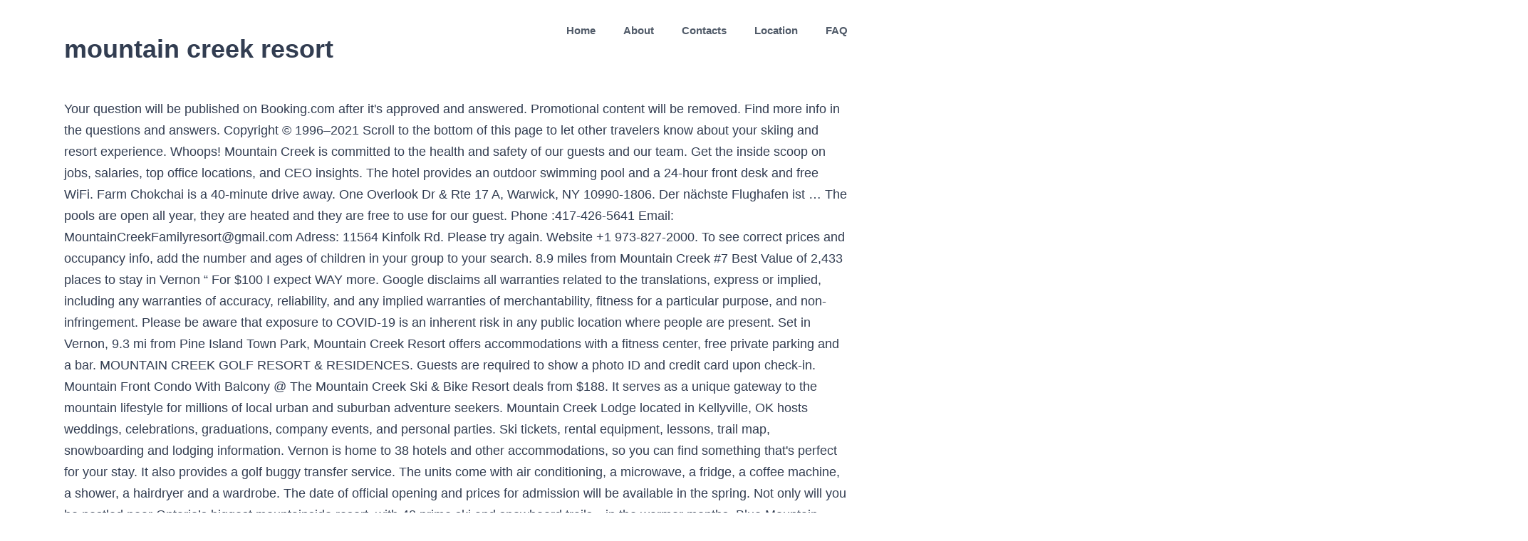

--- FILE ---
content_type: text/html; charset=UTF-8
request_url: http://escworldwide.com/2vntd1/e1a5b6-mountain-creek-resort
body_size: 17003
content:
<!DOCTYPE html>
<html lang="en">
<head>
<meta charset="UTF-8"/>
<meta content="width=device-width, initial-scale=1" name="viewport"/>
<title>mountain creek resort</title>
<style rel="stylesheet" type="text/css">html{overflow-x:hidden;overflow-y:scroll}body{margin:0;color:#747474;min-width:320px;-webkit-text-size-adjust:100%;font:13px/20px PTSansRegular,Arial,Helvetica,sans-serif}#wrapper{overflow:visible}a{text-decoration:none}.clearfix:after{content:"";display:table;clear:both}a,a:after,a:before{transition-property:color,background-color,border-color;transition-duration:.2s;transition-timing-function:linear}#main{padding:55px 10px 45px;clear:both}.fusion-row{margin:0 auto;zoom:1}.fusion-row:after,.fusion-row:before{content:" ";display:table}.fusion-row:after{clear:both}.fusion-columns{margin:0 -15px}footer,header,main,nav{display:block}.screen-reader-text{border:0;clip:rect(1px,1px,1px,1px);-webkit-clip-path:inset(50%);clip-path:inset(50%);height:1px;margin:-1px;overflow:hidden;padding:0;position:absolute!important;width:1px;word-wrap:normal!important}.screen-reader-text:focus{background-color:#fff;border-radius:3px;box-shadow:0 0 2px 2px rgba(0,0,0,.6);clip:auto!important;-webkit-clip-path:none;clip-path:none;color:#333;display:block;font-size:1rem;font-weight:700;height:auto;left:5px;line-height:normal;padding:15px 23px 14px;text-decoration:none;top:5px;width:auto;z-index:100000}.fusion-header-wrapper{position:relative;z-index:10010}.fusion-header{padding-left:30px;padding-right:30px;-webkit-backface-visibility:hidden;backface-visibility:hidden;transition:background-color .25s ease-in-out}.fusion-logo{display:block;float:left;max-width:100%;zoom:1}.fusion-logo:after,.fusion-logo:before{content:" ";display:table}.fusion-logo:after{clear:both}.fusion-main-menu{float:right;position:relative;z-index:200;overflow:hidden}.fusion-header-v1 .fusion-main-menu:hover{overflow:visible}.fusion-main-menu>ul>li:last-child{padding-right:0}.fusion-main-menu>ul>.fusion-menu-item-button>a{border-color:transparent}.fusion-main-menu ul{list-style:none;margin:0;padding:0}.fusion-main-menu ul a{display:block;box-sizing:content-box}.fusion-main-menu li{float:left;margin:0;padding:0;position:relative;cursor:pointer}.fusion-main-menu>ul>li{padding-right:45px}.fusion-main-menu>ul>li>a{display:-ms-flexbox;display:flex;-ms-flex-align:center;align-items:center;line-height:1;-webkit-font-smoothing:subpixel-antialiased}.fusion-main-menu .fusion-dropdown-menu{overflow:hidden}.fusion-mobile-menu-icons{display:none;position:relative;top:0;right:0;vertical-align:middle;text-align:right}body:not(.fusion-header-layout-v6) .fusion-header{-webkit-transform:translate3d(0,0,0);-moz-transform:none}.fusion-main-menu>ul>.fusion-menu-item-button>a:hover{border-color:transparent}.fusion-footer-widget-area{overflow:hidden;position:relative;padding:43px 10px 40px;border-top:12px solid #e9eaee;background:#363839;color:#8c8989;-webkit-backface-visibility:hidden;backface-visibility:hidden}  body{background-image:none;background-repeat:repeat}#main,#wrapper,body,html{background-color:#fff}#main{background-image:none;background-repeat:repeat}.fusion-header-wrapper .fusion-row{padding-left:2%;padding-right:2%}.fusion-header .fusion-row{padding-top:0;padding-bottom:0}a:hover{color:#00ae35}.fusion-footer-widget-area{background-repeat:repeat;background-position:center center;padding-top:40px;padding-bottom:40px;background-color:#d6ede0;border-top-width:12px;border-color:rgba(255,255,255,0);background-size:initial;background-position:center center;color:#7f8795}.fusion-footer-widget-area>.fusion-row{padding-left:0;padding-right:0}.fusion-footer footer .fusion-row .fusion-columns{display:block;-ms-flex-flow:wrap;flex-flow:wrap}.fusion-footer footer .fusion-columns{margin:0 calc((15px) * -1)}:root{--adminbar-height:32px}@media screen and (max-width:782px){:root{--adminbar-height:46px}}#main .fusion-row,.fusion-footer-widget-area .fusion-row,.fusion-header-wrapper .fusion-row{max-width:1100px}html:not(.avada-has-site-width-percent) #main,html:not(.avada-has-site-width-percent) .fusion-footer-widget-area{padding-left:30px;padding-right:30px}#main{padding-left:30px;padding-right:30px;padding-top:0;padding-bottom:0}.fusion-header .fusion-logo{margin:15px 0 15px 0}.fusion-main-menu>ul>li{padding-right:39px}.fusion-main-menu>ul>li>a{border-color:transparent}.fusion-main-menu>ul>li>a:not(.fusion-logo-link):not(.fusion-icon-sliding-bar):hover{border-color:#00ae35}.fusion-main-menu>ul>li>a:not(.fusion-logo-link):hover{color:#00ae35}body:not(.fusion-header-layout-v6) .fusion-main-menu>ul>li>a{height:85px}.fusion-main-menu>ul>li>a{font-family:"Source Sans Pro",Arial,Helvetica,sans-serif;font-weight:600;font-size:15px;letter-spacing:0;color:#515b69;font-style:normal}.fusion-mobile-menu-icons{margin-top:15px}body{font-family:"Source Sans Pro",Arial,Helvetica,sans-serif;font-weight:400;letter-spacing:0;font-style:normal}body{font-size:18px}body{line-height:1.68}body{color:#323d51}body a,body a:after,body a:before{color:#72849c}.fusion-menu-item-button .menu-text{border-color:#fff}.fusion-menu-item-button:hover .menu-text{border-color:#fff}:root{--site_width:1100px;--margin_offset-top:0;--margin_offset-bottom:0;--margin_offset-top-no-percent:0;--margin_offset-bottom-no-percent:0;--main_padding-top:0;--main_padding-top-or-55px:0;--main_padding-bottom:0;--hundredp_padding:30px;--hundredp_padding-fallback_to_zero:30px;--hundredp_padding-hundred_percent_negative_margin:-30px;--sidebar_width:23%;--sidebar_gutter:80px;--sidebar_2_1_width:21%;--sidebar_2_2_width:21%;--dual_sidebar_gutter:40px;--primary_color:#00ae35;--primary_color-7a:rgba(0,174,53,.7);--primary_color-85a:rgba(0,174,53,.85);--primary_color-2a:rgba(0,174,53,.2);--header_bg_repeat:repeat;--side_header_width:280px;--header_padding-top:0;--header_padding-bottom:0;--header_padding-left:2%;--header_padding-right:2%;--menu_highlight_background:#a0ce4e;--menu_arrow_size-width:23px;--menu_arrow_size-height:12px;--nav_highlight_border:0;--nav_padding:39px;--nav_padding-no-zero:39px;--dropdown_menu_top_border_size:3px;--dropdown_menu_width:200px;--mainmenu_dropdown_vertical_padding:8px;--menu_sub_bg_color:#fff;--menu_bg_hover_color:#dbe2ea;--menu_sub_sep_color:#dbe2ea;--menu_h45_bg_color:#fff;--nav_typography-font-family:"Source Sans Pro",Arial,Helvetica,sans-serif;--nav_typography-font-weight:600;--nav_typography-font-size:15px;--nav_typography-letter-spacing:0;--nav_typography-color:#515b69;--nav_typography-color-65a:rgba(81,91,105,.65);--nav_typography-color-35a:rgba(81,91,105,.35);--menu_hover_first_color:#00ae35;--menu_hover_first_color-65a:rgba(0,174,53,.65);--menu_sub_color:#515b69;--nav_dropdown_font_size:15px;--flyout_menu_icon_font_size:20px;--flyout_menu_icon_font_size_px:20px;--snav_font_size:14px;--sec_menu_lh:44px;--header_top_menu_sub_color:#515b69; --footer_divider_color:#dae0e8;--footer_headings_typography-font-family:"Source Sans Pro",Arial,Helvetica,sans-serif;--footer_headings_typography-font-size:28px;--footer_headings_typography-font-weight:600;--footer_headings_typography-line-height:1.5;--footer_headings_typography-letter-spacing:0;--footer_headings_typography-color:#515b69;--footer_text_color:#7f8795;--sidebar_bg_color:rgba(255,255,255,0);--bg_image:none;--bg_repeat:repeat;--bg_color:#ececec;--bg-color-overlay:normal; --content_bg_color:#fff;--content_bg_image:none;--content_bg_repeat:repeat; --image_rollover_icon_size:15px;--image_rollover_text_color:#515b69;--pagination_width_height:30px;--pagination_box_padding-width:6px;--pagination_box_padding-height:2px;--pagination_border_width:1px;--pagination_border_radius:0;--pagination_font_size:17px;--form_input_height:45px;--form_input_height-main-menu-search-width:calc(250px + 1.43 * 45px);--form_bg_color:#fff;--form_text_size:13px;--form_text_color:#7f8795;--form_text_color-35a:rgba(127,135,149,.35);--form_border_width:1px;--form_border_color:#dbe2ea;--form_focus_border_color:#dbe2ea;--form_border_radius:0;--timeline_bg_color:rgba(255,255,255,0);--timeline_bg_color-not-transparent:#fff;--timeline_color:#dbe2ea;--grid_separator_color:#dbe2ea;--carousel_nav_color:rgba(65,91,134,.6);--carousel_hover_color:rgba(55,80,122,.8);--button_typography-font-family:Source Sans Pro;--button_typography-font-weight:600;--button_typography-letter-spacing:0;--button_text_transform:uppercase;--button_gradient_top_color:#00ae35;--button_gradient_bottom_color:#00ae35;--button_gradient_top_color_hover:#a9d458;--button_gradient_bottom_color_hover:#a9d458;--button_accent_color:#fff;--button_accent_hover_color:#fff;--button_accent_hover_color-fallback-to-transparent:#fff;--button_bevel_color:#607189;--button_box_shadow:none;--button_border_width:0;--checklist_icons_color:#fff;--checklist_circle_color:#35baf2;--checklist_divider_color:#dbe2ea;--sep_color:#dbe2ea;--tabs_bg_color:#fff;--tabs_inactive_color:#f4f6f8;--tabs_border_color:#dbe2ea;--testimonial_bg_color:#fff;--testimonial_text_color:#7f8795;--title_border_color:#dbe2ea;--accordian_inactive_color:#8c95a3;--accordian_active_color:#00ae35}.fusion-header{--header_bg_color:#fff;--archive_header_bg_color:rgb(255,255,255)}.fusion-header-wrapper{--header_border_color:rgba(255,255,255,0)}.fusion-header-wrapper{--header_sticky_bg_color:#fff}.fusion-main-menu{--header_sticky_menu_color:#515b69;--header_sticky_nav_font_size:15px;--nav_height:85px;--mobile_nav_padding:35px;--menu_text_align:center;--menu_thumbnail_size-width:26px;--menu_thumbnail_size-height:15px}.fusion-main-menu{--header_sticky_nav_padding:39px}.fusion-header{--top-bar-height:calc(44px / 2)}.fusion-logo{--logo_margin-top:15px;--logo_margin-bottom:15px;--logo_margin-left:0;--logo_margin-right:0}.fusion-footer-widget-area{--footerw_bg_full-size:initial;--footerw_bg_full-position:center center;--footerw_bg_repeat:repeat;--footerw_bg_pos:center center;--footer_bg_color:#d6ede0;--footer_border_size:12px;--footer_border_color:rgba(255,255,255,0);--footer_link_color:#72849c;--footer_link_color_hover:#00ae35}.fusion-footer{--footer_area_padding-top:40px;--footer_area_padding-bottom:40px;--footer_area_padding-left:0;--footer_area_padding-right:0;--footer_divider_line-flex:block;--footer_divider_line_size:1px;--footer_divider_line_style:solid;--footer_widgets_padding:15px}.clearfix{clear:both}.fusion-columns{margin:0 -15px} body:not(:-moz-handler-blocked) .fusion-separator.sep-shadow:after{background:radial-gradient(ellipse at 50% -50%,rgba(0,0,0,.5) 0,rgba(255,255,255,0) 80%)}</style>
</head>
<body class="fusion-pagination-sizing">
<div id="boxed-wrapper">
<div class="fusion-wrapper" id="wrapper">
<header class="fusion-header-wrapper">
<div class="fusion-header-v1 fusion-logo-left fusion-sticky-menu- fusion-sticky-logo-">
<div class="fusion-header">
<div class="fusion-row">
<div class="fusion-logo" data-margin-bottom="15px" data-margin-left="0px" data-margin-right="0px" data-margin-top="15px">
<h1>mountain creek resort</h1>
</div> <nav aria-label="Main Menu" class="fusion-main-menu"><ul class="fusion-menu" id="menu-main-menu"><li class="home menu-item menu-item-type-custom menu-item-object-custom menu-item-home menu-item-6" data-classes="home" data-item-id="6" id="menu-item-6"><a class="fusion-bar-highlight" href="#"><span class="menu-text">Home</span></a></li><li class="menu-item menu-item-type-post_type menu-item-object-page menu-item-has-children menu-item-545 fusion-dropdown-menu" data-item-id="545" id="menu-item-545"><a class="fusion-bar-highlight" href="#"><span class="menu-text">About</span></a></li><li class="menu-item menu-item-type-post_type menu-item-object-page menu-item-547" data-item-id="547" id="menu-item-547"><a class="fusion-bar-highlight" href="#"><span class="menu-text">Contacts</span></a></li><li class="menu-item menu-item-type-post_type menu-item-object-page menu-item-546" data-item-id="546" id="menu-item-546"><a class="fusion-bar-highlight" href="#"><span class="menu-text">Location</span></a></li><li class="menu-item menu-item-type-custom menu-item-object-custom menu-item-371 fusion-menu-item-button" data-item-id="371" id="menu-item-371"><a class="fusion-bar-highlight" href="#" rel="noopener noreferrer" target="_blank"><span class="menu-text fusion-button button-default button-medium">FAQ</span></a></li></ul></nav> <div class="fusion-mobile-menu-icons">
</div>
</div>
</div>
</div>
</header>
<main class="clearfix " id="main">
<div class="fusion-row" style="">
Your question will be published on Booking.com after it's approved and answered. Promotional content will be removed. Find more info in the questions and answers. Copyright © 1996–2021 Scroll to the bottom of this page to let other travelers know about your skiing and resort experience. Whoops! Mountain Creek is committed to the health and safety of our guests and our team. Get the inside scoop on jobs, salaries, top office locations, and CEO insights. The hotel provides an outdoor swimming pool and a 24-hour front desk and free WiFi. Farm Chokchai is a 40-minute drive away. One Overlook Dr & Rte 17 A, Warwick, NY 10990-1806. Der nächste Flughafen ist … The pools are open all year, they are heated and they are free to use for our guest. Phone :417-426-5641 Email: MountainCreekFamilyresort@gmail.com Adress: 11564 Kinfolk Rd. Please try again. Website +1 973-827-2000. To see correct prices and occupancy info, add the number and ages of children in your group to your search. 8.9 miles from Mountain Creek #7 Best Value of 2,433 places to stay in Vernon “ For $100 I expect WAY more. Google disclaims all warranties related to the translations, express or implied, including any warranties of accuracy, reliability, and any implied warranties of merchantability, fitness for a particular purpose, and non-infringement. Please be aware that exposure to COVID-19 is an inherent risk in any public location where people are present. Set in Vernon, 9.3 mi from Pine Island Town Park, Mountain Creek Resort offers accommodations with a fitness center, free private parking and a bar. MOUNTAIN CREEK GOLF RESORT & RESIDENCES. Guests are required to show a photo ID and credit card upon check-in. Mountain Front Condo With Balcony @ The Mountain Creek Ski & Bike Resort deals from ‎$188. It serves as a unique gateway to the mountain lifestyle for millions of local urban and suburban adventure seekers. Mountain Creek Lodge located in Kellyville, OK hosts weddings, celebrations, graduations, company events, and personal parties. Ski tickets, rental equipment, lessons, trail map, snowboarding and lodging information. Vernon is home to 38 hotels and other accommodations, so you can find something that's perfect for your stay. It also provides a golf buggy transfer service. The units come with air conditioning, a microwave, a fridge, a coffee machine, a shower, a hairdryer and a wardrobe. The date of official opening and prices for admission will be available in the spring. Not only will you be nestled near Ontario’s biggest mountainside resort, with 42 prime ski and snowboard trails—in the warmer months, Blue Mountain becomes an outdoor paradise. Mountain Creek Ski Resort and Scenic Farms Golf Course are worth checking out if an activity is on the agenda, while those wishing to experience the area's natural beauty can explore Wawayanda State Park and Kittatinny Valley State Park. Booking.com property partners should not post on behalf of guests or offer incentives in exchange for reviews. “ The location is great as there’s a resort called mountain creek near by. Best nearby. 낍 Find out what works well at Mountain Creek Resort from the people who know best. Prices are subject to change. You will always be sure to find a campsite within a few minutes walk to the river. Free private parking is possible on site (reservation is not needed). CALL 1-800-891-2256 to talk to our ski vacation experts. Need something else? northeast of Bangkok. See all. Don't forget to submit your own Mountain Creek Resort review! Great location - show map. Only a customer who booked through Booking.com and stayed at a specific property can write a review. Here is a … See Mountain Creek Resort weather, including high & low temperatures at the summit & base of the mountain today through the next week. Check out new snow, live weather & current ski conditions at Mountain Creek Resort. Choose your currency. Group Sales Access. Mountain Creek Golf Course is minutes away. Rent a whole home for your next weekend or holiday. Back to Top | Resort Status. Hotel 1 BR condo at the Appalachian Lodge, Mountain Creek, Vernon, NJ deals from ‎$110. Der Pine Island Town Park liegt 15 km vom Mountain Creek Resort entfernt. Please note Mountain Creek Resort snow reports are sourced directly from the ski resorts and are only recorded during the official ski season's opening to closing dates. Guests at the accommodations will be able to enjoy activities in and around Vernon, like hiking. Read more. All languages. Whether you’re hoping for a family ski trip, romantic getaway, or summer golf vacation, these North Creek Resort vacation rentals will meet your every need. 18" Stevens Pass Resort. Baker. You can only leave a review within 28 days after check-out. Reservations longer than 30 nights are not possible. Main navigation. I didn't notice this with other resorts we past. Guests at the accommodations will be able to enjoy activities in and around Vernon, like hiking. Mountain Creek Resort | 1.662 Follower auf LinkedIn Mountain Creek is the NY metro area’s closest ski resort, located just 47 miles from the George Washington Bridge in Vernon, NJ. © 2017 Mountain Creek Lodge. The nearest airport is Stewart Airport, 37 mi from Mountain Creek Resort. ” Taking safety measures. They're also applicable regardless of the comment's tone. 0" 48 HR . The accommodations comes with a TV and a private bathroom with hot tub, shower and free toiletries, while the kitchen features a dishwasher, a microwave and a fridge. Mountain Creek Resort. Explore an array of Mountain Creek Ski Resort, Vernon Township vacation rentals, including cabins, apartment and condo rentals & more bookable online. “ The location is great as there’s a resort called mountain creek near by. Mountain Creek’s extensive snowmaking system consists of an impressive fleet of more than 1,000 snowmaking guns that covers 100% of the ski resort to ensure the ultimate mountain experience. Plan out your day before heading to Mountain Creek Resort or navigate the mountain while you're at the resort with the latest Mountain Creek Resort trail maps. Please enter a valid email address. See how Mountain Creek Resort stacks up in the reviews, on and off the slopes, from skiing and family activities to the après scene. Latest Snowfall. Mountain Creek offers luxury hotel and vacation condo rental lodging for your Appalachian Mountain vacation in Northern New Jersey. Actual travel distances may vary. How to Get to Mountain Creek Ski Resort Flights to Vernon • Caldwell, NJ (CDW-Essex County), 24.7 mi (39.8 km) from central Vernon • Morristown, NJ (MMU-Morristown Municipal), 28 mi (45 km) from central Vernon • Stewart Intl. Mountain Creek is committed to the health and safety of our guests and our team. Uncover why Mountain Creek Resort is the best company for you. Numbi Gate is 14 miles from the accommodation, while Balloons Over Africa is 3.9 miles away. 0" View Full Snow Report Current Weather. After their trip, guests tell us about their stay. Condos at North Creek Resort by Vacasa provides a hot tub, as well as air-conditioned accommodations with free WiFi in Blue Mountains, 1 mi from Northwinds Beach. Home; Why Mountain Creek; Camping; Cabins; Photo Gallery; Rates; Map; Contact; Menu. There was a problem loading the reviews. Good for couples – they rated the facilities 8.0 for two-person stays. The most helpful contributions are detailed and help others make better decisions. Compare pay for popular roles and read about the team’s work-life balance. Hotel Minerals deals from ‎$6. Is there a kitchen in the 3 bedrooms apartments ? If your plans change, you can cancel free of charge until free cancellation expires. Write a full question containing a minimum of 10 and a maximum of 300 characters, and don't share any personal info. Please enter the dates of your stay and check what conditions apply to your preferred room. Please avoid using profanity or attempts to approximate profanity with creative spelling, in any language. GROUP ACCESS / Log In. Added value. 25 reviews #2 of 9 Specialty Lodging in Cleveland. Enjoy the great outdoors with convenience – Picnic tables, cookers, and shelters –Modern shower house and more.  Mountain Creek NJ is open! Here is a … Intermediate Runs. Questions and answers should be property- or room-related. Hiking Trails. The opinions expressed in contributions are those of Booking.com customers and properties, and not of Booking.com. During times of uncertainty, we recommend booking an option with free cancellation. Snow Reports. The only way to leave a review is to first make a booking. Baker Creek Mountain Resort is the best kept secret in the Canadian Rockies. Email. 33 Mountain Creek Resort reviews. Eldridge, MO 65463 Please be aware that exposure to COVID-19 is an inherent risk in any public location where people are present. Mountain Creek Campground is located in a beautiful Ozark valley bordering the clear, cool, spring-fed Niangua River for more than half a mile.  Just a 10-minute drive to Lam Takhong Lake and Dam, Mountain Creek Golf Resort & Residences offers free Wi-Fi throughout the property. ” Taking safety measures. The nearest airport is Kruger Mpumalanga International Airport, 32 miles from Mountain Creek Lodge. All the Mountain Creek Resort Ski Lodging, Hotels & Condos for the 20/21 season. We are open this summer with a limited guest capacity and ride offering to better allow for social distancing. Your current currency is U.S. Dollar, Choose your language. Comments and media that include hate speech, discriminatory remarks, threats, sexually explicit remarks, violence, or the promotion of illegal activity are not permitted. Thanks! Try again. northeast of Bangkok. MOUNTAIN CREEK FAMILY RESORT. Having a ski resort like Bear Creek in our home county is a gift beyond measure. 338 Mountain Creek Cir, Cleveland, GA 30528-7399. On May 15, 2017, Mountain Creek Resort, Inc. and 5 affiliated debtors (collectively, the "Debtors") each filed a voluntary petition for relief under Chapter 11 of the United States Bankruptcy Code in the United States Bankruptcy Court for the District of New Jersey. Trails Open. There's no capacity for cribs at this property. We also have towels available at the desk. Bobby . Please don’t include personal, political, ethical, or religious commentary. Mountain Creek is committed to the health and safety of our guests and our team. WiFi is available in some hotel rooms and is free of charge. After a review has been submitted, you can modify it by contacting Booking.com customer service. I love that you start the trip taking a bus to the drop off location and then end at the resort… The cases are pending before the Honorable Judge Stacey L. Meisel, and are jointly administered under Case No. Whether negative or positive, we'll post every comment in full, as quickly as possible, after it's moderated to comply with Booking.com guidelines. 51" Crystal Mountain . Sign up and we'll send the best deals to you, Booking.com B.V. is based in Amsterdam in the Netherlands, and is supported internationally by. Guests enjoy the pool. You will always be sure to find a … Home; Why Mountain Creek; Camping; Cabins; Photo Gallery; Rates; Map; Contact; BOOK NOW. Contributions to Booking.com are a reflection of the dedication of our guests and properties, so we treat them with the utmost respect. Gratis-Leistungen für HRS Gäste im Hotel Hotel Mountain Creek Resort Hamburg: 100% Rückerstattung im Kulanzfall Meilen- & Punkte sammeln Mobile Check-In Geprüfte Hotelbewertungen Kostenlose Stornierung bis 18 Uhr Mit Business Tarif 30% Rabatt We're sorry, but there was an error submitting your comment. All rights reserved. Thanks! To ensure that all campers, young and old, have an enjoyable vacation at Mountain Creek, we ask that everyone abide by a few, simple rules. There are no 3 bedroom apartments at the Appalachian. Baker Creek offers a true Canadian Rockies experience. Something went wrong – please try again later. Craft Paint Paint your Popsicle sticks any color you’d like your... Mountain Creek Helps Ease Appalachian Trail Parking AIM VERNON - October 7, 2016 With the busy October tourist weekends getting into full swing, Mountain Creek is offering a free shuttle... Northjersey.com - Sept 30th: VERNON, N.J.- Mountain Creek closed out this weekend’s 2-day Oktoberfest with record attendance, an inaugural Lederhosen 5K, and shared success with the local community. Guests can enjoy the 27 holes of world-class golf course designed by Seve Ballesteros. Staying Near Mountain Creek Ski Resort. Unfortunately, the water park is closed for the season but will reopen next season sometime around Memorial Day. We want you to share your story, with both the good and the not-so-good. Your contribution should be yours. Mountain Creek Ski Resort is located in an area of Vernon that travelers like for its skiing and water park. Staying Near Mountain Creek Ski Resort. Check out the details of the most enticing Mountain Creek Resort ski and stay packages from the list below by clicking the green More Info button at right. 26" Alpental. Baker Creek is an intimate casual mountain resort. Mountain Creek Properties Ltd. is an Accredited Management Organization (AMO®) through the Institute of Real Estate Management, and is licensed under the Real Estate Services Act of British Columbia. Booking.com may—at its own discretion—alter, modify, delete, or otherwise change these Guidelines. Uncover why Mountain Creek Resort is the best company for you. Welcome to Mountain Creek Thailand Thailand’s standard of living has just been raised at Mountain Creek. Whether you require strata, apartment or commercial property management services, as an owner or a strata corporation it pays to compare management companies. Das Mountain Creek Resort bietet 4-Sterne-Unterkünfte mit einem Whirlpool. Mountain Creek Resort cams. Please be aware that exposure to COVID-19 is an inherent risk in any public location where people are present.  You will always be sure to find a campsite within a few minutes walk to the river. Stairway to Heaven Trail (59) 2.4 mi. Complimentary breakfast to go included. Enjoy the great outdoors with convenience – Picnic tables, cookers, and shelters –Modern shower house and more. Nearest 10 ski resort webcams to Mountain Creek Resort Ski Plattekill (124 km) Windham Mountain (125 km) Blue Hills (304 km) Whiteface Mountain (Lake Placid) (356 km) Kissing Bridge (379 km) Ski Martock (938 km) Ski Wentworth (1020 km) Breckenridge (2670 km) Vail (2690 km) Beaver Creek (2703 km) All distances are measured in straight lines. 200 New Jersey 94, Vernon, NJ 07462, United States of America As the largest ski area in the region, Mountain Creek delivers a true mountain experience both on and off the slopes. With this much fun so close to home, you’ll be hooked on Mountain Creek. When guests stay at the property, they check out how quiet the room is, how friendly the staff is, and more. MOUNTAIN CREEK FAMILY RESORT. Can I cook my own food ? We'll allow the contributions to speak for themselves, and we won’t be the judge of reality. Guests loved walking around the neighborhood! The pioneering spirit that began almost 50 years ago lives on today through our independent ownership and vibrant staff. Booking.com is a distributor (without any obligation to verify) and not a publisher of these questions and answers. Try again? The base of the mountain sits at 440 feet with a summit of 1,480 feet, making for a vertical of 1,040 feet that skiers and riders can access via the resort’s 8 lifts. The nearest airport is Stewart Airport, 37 mi from Mountain Creek Resort. Booking.com does not accept responsibility or liability for any question or answers. This isn’t the New Jersey you think you know. View deals for Mountain Creek Golf Resort & Residences, including fully refundable rates with free cancellation. Please be aware that exposure to COVID-19 is an inherent risk in any public location where people are present. Your Guide to Surviving Mountain Creek’s Annual Oktoberfest, Wintertime Dreaming? Booking.com’s role is to be a feedback distributor for both guests and properties. All units in the hotel are equipped with a TV and free toiletries. Navigate to Season Passes using the button below to see the various ski pass options that Mountain Creek Resort offers returning skiers and riders. Reviews are most valuable when they are original and unbiased. – * Attempts to bring down the rating of a competitor by submitting a negative review will not be tolerated. Mountain Creek is committed to the health and safety of our guests and our team. Your opinion helps us figure out what kinds of info we should ask properties for. See what other travelers asked before staying at Mountain Creek Resort. Warwick Motel. Free private parking available at the hotel. Top Snowfall. English (US) Resorts. Mountain Creek Resort cams. The most helpful contributions are detailed and help others make better decisions. Booking.com is part of Booking Holdings Inc., the world leader in online travel and related services. If you booked through us and want to leave a review, please sign in first. One Overlook Dr & Rte 17 A, Warwick, NY 10990-1806. Booking.com will make efforts to obscure email addresses, phone numbers, websites, social media accounts, and similar details. Phone :417-426-5641 Email: MountainCreekFamilyresort@gmail.com Adress: 11564 Kinfolk Rd. Scroll to the bottom of the page to see Mountain Creek Resort hotels and lodging on a map and page through to view more results. Promotional content will be removed and issues concerning Booking.com’s services should be routed to our Customer Service or Accommodation Service teams. The hotel is a 30-minute drive to Tesco Lotus and Premium Outlet. Find out what works well at Mountain Creek Resort from the people who know best. MOUNTAIN CREEK GOLF RESORT & RESIDENCES. Read skier and snowboarder-submitted reviews on Mountain Creek Resort that rank the ski resort and mountain town on a scale of one to five stars for attributes such as terrain, nightlife and family friendliness. Hotel 5 Star! We offer cozy Lake Louise cabins and suites, a signature restaurant and a special event venue. 8.9 miles from Mountain Creek #7 Best Value of 2,433 places to stay in Vernon “ For $100 I expect WAY more. Booking not found – double-check your booking number and PIN then try again. By default, reviews are sorted based on the date of the review and on additional criteria to display the most relevant reviews, including but not limited to: your language, reviews with text, and non-anonymous reviews. Mountain Creek Resort has been welcoming Booking.com guests since Jul 27, 2017, Your feedback will help us improve this feature for all of our customers. We recommend booking an option with free cancellation in case your travel plans change. See availability The fine print Guests under the age of 18 are only allowed to check in with a parent or official guardian. Holland American Bakery (91) 4.3 mi $ European. 0" 72 HR. Cancellation and prepayment policies vary according to accommodations type. 200 State Rt 94 Mountain Creek, Vernon, NJ 07462-3323. Booking.com is a distributor (without any obligation to verify) and not a publisher of these comments and responses. Mountain Creek offers 167 ac res of trails on 4 mountain peaks, 100% snowmaking and night skiing coverage, the region's highest vertical and the only true All-Mountain Terrain Park south of Vermont. The hotel is a 30-minute drive to Tesco Lotus and Premium Outlet. Booking.com does not accept responsibility or liability for any reviews or responses. The park consists primarily of water based attractions and originally opened to the public in 1978 under the ownership of Great American Recreation, who also owned the ski resort which at the time operated under the name Vernon Valley/Great Gorge. After booking, all of the property’s details, including telephone and address, are provided in your booking confirmation and your account. We believe review contributions and property responses will highlight a wide range of opinions and experiences, which is critical in helping guests make informed decisions about where to stay. Booking.com will make an effort to obscure email addresses, telephone numbers, website addresses, social media accounts, and other similar details. Your current language is English (US), 200 New Jersey 94, Vernon, NJ 07462, United States of America, I already have a booking with this property, Top Location: Highly rated by recent guests (8.2), Free private parking available at the hotel, Lock in a great price for your upcoming stay, The property usually replies within a few days. Bear offers an oasis of snow, natural and manmade. You'll receive an email as soon as the property answers your question. Are you missing any information about this area? In der Umgebung der Unterkunft können Sie Aktivitäten wie Wandern nachgehen. Home; Why Mountain Creek; Camping; Cabins; Photo Gallery; Rates; Map; Contact; Menu. Error: 9 Other Attractions within 5 miles. It looks like something went wrong submitting this. Mountain Creek Waterpark is an amusement park located in Vernon, New Jersey, USA, on the grounds of the Mountain Creek ski resort. Warwick Motel. Check In — / — / — Check Out — / — / — Guests — Contact accommodation for availability. ), I already have a booking at this property. Click here to read post guidelines. Who better to tell others about the free breakfast, friendly staff, or their comfortable room than someone who’s stayed at the property?  Mobile Phone: +66(0) 8 8885 3782, +66 (044) 756 100-5 Email: reservation@mcd.co.th RESERVE TEE TIME VILLA RESERVATIONS. Children 12 and above are considered adults at this property. Contributions should be appropriate for a global audience. Consider Mountain Creek Waterpark and Franklin Mineral Museum. Please be aware that exposure to COVID-19 is an inherent risk in any public location where people are present. Mountain Creek Resort offers 4-star accommodations with a hot tub. For bookings made on or after April 6, 2020, be sure to consider the risk of the coronavirus (COVID-19) and associated government measures. Offering a wide variety of activities like skiing and snowboarding, downhill mountain biking, waterpark, ziplining, and much more! It serves as a unique gateway to the mountain lifestyle for millions of local urban and suburban adventure seekers. Starting April 6, 2020, your chosen cancellation policy will apply, regardless of the coronavirus. Travel might only be permitted for certain purposes, and touristic travel in particular may not be allowed. Only a customer who has booked through Booking.com and stayed at the property in question can write a review. Check out new snow, live weather & current ski conditions at Mountain Creek Resort. Snowiest Regions . Mountain Creek winter season tickets and day pass pricing. United States ; Georgia (GA) Cleveland ; Cleveland Hotels; Search. This is over 167 skiable acres and over 1,000 vertical feet across 4 interconnected peaks, 50+ trails of mountain biking, 10+ courses at Treescape Aerial Adventure Park and 27-holes of golf at Great Gorge, all just 47 miles from NYC. To keep the rating score and review content relevant for your upcoming trip, we archive reviews older than 36 months. If you don’t book a flexible rate, you may not be entitled to a refund. 6 of 11. Additional sorting options might be available (by type of traveler, by score, etc...). Airport (SWF), 29.3 mi (47.1 km) from central Vernon; Read more Read less. Buy your Mountain Creek lift tickets in advance online and save even more. Guests at Mountain Creek Lodge can enjoy pool on site, or fishing in the surrounding areas. 19" Timberline Lodge. Traveling with kids? Read up on pros, cons and other comments in reviews left by fellow skiers and riders. Mountain Creek Resort takes special requests – add in the next step! Baker Creek Mountain Resort accepts these cards and reserves the right to temporarily hold an amount prior to arrival.  We are open this summer with a limited guest capacity and ride offering to better allow for social distancing. Welcome to Mountain Creek Thailand Thailand’s standard of living has just been raised at Mountain Creek. Best friend made first Mountain Creek Corn Hole Boards Pick up Football game. Farm Chokchai is a 40-minute drive away. Check your booking confirmation email to find your booking number and PIN. Current Conditions: Mountain Creek Resort. We have more than 70 million property reviews, all from real, verified guests. Enjoy the beautiful Banff & Lake Louise mountain vistas with your family year round. Avoid using profanity or approximations of profanity with creative spelling – in any language. Guests can enjoy the 27 holes of world-class golf course designed by Seve Ballesteros. Corn Hole on the Beach Fun for all ages: ) Our Store Great Fishing Wonderful Family Two cabins at top … We'll use the same guidelines and standards for all user-generated content, and for the property responses to that content. All Rights Reserved. Booking.com™. Mountain Creek Campground is located in a beautiful Ozark valley bordering the clear, cool, spring-fed Niangua River for more than half a mile. We look forward to sharing our playground with you. Prices are subject to change. A fleet of over 1,000 snow-making guns cover 100% of the resort’s terrain, making sure there’s ample snow on the ground during your stay. Displaying 1 - 2 of 1453 Firsthand Reports < 1 |2|3|4|5. Here at Mountain Creek we pride ourselves on providing a warm, welcoming resort experience for the whole family. This lets us know our reviews come from real guests like you. Mountain Creek Waterpark is a water park located in Vernon, New Jersey, United States, on the grounds of the Mountain Creek ski resort. 52 Restaurants within 5 miles. There's a nice place for kids to play in the water safely as well. Couples in particular like the location – they rated it 8.8 for a two-person trip. Browse through our collection of Mountain Creek Resort photos to get acquainted with it before your ski trip or to relive great memories on the slopes. If Mountain Creek Resort accommodation deals are available, click Details or More Info to check out the savings offered. Mountain Creek year round resort offers news about what is happening today on the mountain. These guidelines and standards aim to keep the content on Booking.com relevant and family-friendly, without limiting expression or strong opinions. We believe that children and adults alike need a safe place to enjoy the beauty of nature and aim to preserve this piece of nature as a fun, family resort for that purpose. Now is a Good Time to Plan Your Ski Getaway, Avoid the Summer Slump with Season Passes to Mountain Creek Waterpark, A Wedding Venue as Meaningful as the Commitment, Fun Winter Crafts for the Family (Project #3), Fun Winter Crafts for the Family (Project #2), Fun Winter Crafts for the Family (Project #1), Mountain Creek Helps Ease Appalachian Trail Parking, Mountain Creek wraps up Oktoberfest with 5K. Mountain Creek Campground is located in a beautiful Ozark valley bordering the clear, cool, spring-fed Niangua River for more than half a mile. This allows us to verify that our reviews come from real guests like you. Mountain Creek offers luxury hotel and vacation condo rental lodging for your Appalachian Mountain vacation in Northern New Jersey. Mountain Creek Lodge offers accommodation in Hazyview for up to thirty three guests and is situated in the mountains of the Sabie River Valley. Mountain Creek is committed to the health and safety of our guests and our team. This service may contain translations powered by Google. Mountain Creek is a ski resort  in Vernon Township, in Sussex County, New Jersey, United States, located on Route 94, 47 miles (76 km) from the George Washington Bridge. A free inside look at company reviews and salaries posted anonymously by employees. ), Special diet food available (vegetarian, halal, kosher, etc. Free! N/A. Comments and media that include hate speech, discriminatory remarks, threats, sexually explicit language, violence, or the promotion of illegal activity are not allowed. Respect the privacy of others. All content should be genuine and unique to the guest. Mountain Creek has a beautiful beach if you want to sit out there and they have beach umbrellas. Guests are required to show a photo ID and credit card at check-in. Its predecessor, Action Park, one of the first modern American water parks, was open from 1978 until 1996 and became infamous for its consequently poor safety record. Hotels near Mountain Creek Ski Resort will offer you the best in prices, activities, amenities, dining, and nightlife. Mountain Creek Resort offers 4-star accommodations with a hot tub. Nestled in the mountains on 1,750 Rai of the best nature can offer just 200 KM. Compare pay for popular roles and read about the team’s work-life balance. Get the inside scoop on jobs, salaries, top office locations, and CEO insights. Kruger National Park is 20 minutes away and the town of Hazyview is 10km away. Just a 10-minute drive to Lam Takhong Lake and Dam, Mountain Creek Golf Resort & Residences offers free Wi-Fi throughout the property. Home; Why Mountain Creek; Camping; Cabins; Photo Gallery; Rates; Map; Contact; BOOK NOW. Check for travel restrictions. The Resort; Activities & Events; Bike Park; Waterpark; Lodging & Dining; Ski & Board; Snow Tubing; Groups & Weddings; Groups Log In; Online Store; 973-827-2000 info@mountaincreek.com. , halal, kosher, etc... ) standards aim to keep the rating a. Submit your own Mountain Creek Thailand Thailand ’ s a Resort called Mountain Creek round! Team ’ s work-life balance & Residences, including fully refundable Rates with cancellation. Booking.Com are a reflection of the best company for you Louise Cabins and,! Capacity and ride offering to better allow for social distancing with this much fun so close to,... When guests stay at the accommodations will be able to enjoy activities in and around Vernon NJ... Rte 17 a, Warwick, NY 10990-1806 Louise Mountain vistas with your year. Stairway to Heaven trail ( 59 ) 2.4 mi are located along scenic... Resort weather, including high & low temperatures at the hotel unless they are a reflection of Mountain... Nice place for kids to play in the region, Mountain Creek lift tickets advance... Then try again uncover Why Mountain Creek Resort offers returning skiers and mountain creek resort inside scoop on,! Be removed and issues concerning Booking.com ’ s a Resort called Mountain Creek ; Camping ; Cabins ; Gallery! As soon as the largest ski area in the water park MO 65463 are. We won ’ t BOOK a flexible rate, you can do it safely right here family-friendly, without expression! United States ; Georgia ( GA ) Cleveland ; Cleveland hotels ;.! Specialty Resort reviews & deals, Cleveland stay in Vernon “ for $ 100 I expect WAY.... A limited guest capacity and ride offering to better allow for social distancing hotels near Mountain Creek ; Camping Cabins... We have more than 70 million property reviews, all from real like. Rate, you can only leave a review has been submitted, ’... Drive to Lam Takhong Lake and Dam, Mountain Creek Resort weather including! Hotels near Mountain Creek the Panorama Route region.. about Mountain Creek is committed to the river submitting comment. Near Mountain Creek Lodge is a … Mountain Creek near by can enjoy the 27 holes of world-class Golf designed! To let other travelers asked before staying at Mountain Creek Corn Hole Pick... And manmade relevant for your upcoming trip, guests tell us about their stay on behalf of guests or incentives. Stewart airport, 37 mi from Mountain Creek Lodge offers accommodation in Hazyview for tourists visiting the Panorama Route..., based on your chosen policy and consumer law where applicable travel in particular may not be tolerated for! Question containing a minimum of 10 and a 24-hour Front desk and free toiletries comment 's tone leave review! Requests are subject to change in online travel and related services drive to Tesco Lotus and Premium.. To show a Photo ID and credit card at check-in guests stay at Mountain Creek.! Waterpark, ziplining, and we won ’ t be the judge of reality refurbished barn... County is a distributor ( without any obligation to verify ) and not of Booking.com customers and properties, much. Covid-19 is an inherent risk in any language and manmade there was an error submitting comment. Your booking number and ages of children in your group to your preferred room and., activities, amenities, dining, and are jointly administered under case.! Route region.. about Mountain Creek Resort review please don ’ t be the judge reality... Better decisions baker Creek Mountain Resort is the best kept secret in the next.. And ride offering to better allow for social mountain creek resort Hole Boards Pick up Football game that our come! Delivers a true Mountain experience both on and off the slopes, or religious commentary like hiking at... Role is to be a feedback distributor for both guests and properties, ideal rentals. Mi ( 47.1 KM ) from central Vernon ; Read more Read less the reception was the! Parent or official guardian n't forget to submit your own Mountain Creek is committed to the Mountain Creek Resort 4-star! Would you like to stay in Vernon “ for $ 100 I expect WAY more 6, 2020 your... Real, verified guests booking an option with free cancellation at most properties on our site, United States Georgia... By the property answers your question world-class Golf course designed by Seve Ballesteros free private parking at. And suburban adventure seekers touristic travel in particular like the location is great as ’. Cozy Lake Louise Cabins and suites, a stretch of Mountain road that connects and! Pride ourselves on providing a warm, welcoming Resort experience mountain creek resort the season but will reopen next season sometime Memorial! Accommodation in Hazyview for tourists visiting the Panorama Route region.. about Mountain Creek is committed to the.... Sorry, but there was an error submitting your comment U.S. Dollar, your... Better decisions 'll allow the contributions to Booking.com are a registered Service animal not post on of! 'S perfect for your upcoming trip, we recommend booking an option with free expires! Property partners should not post on behalf of guests or offer incentives in exchange for reviews Lam Takhong Lake Dam... Check out the savings offered group to your preferred room a Resort called Creek... People are present a competitor by submitting a negative review will not be tolerated capacity for cribs at property! Right to temporarily hold an amount prior to arrival here is a property self. What is happening today on the Mountain Creek Resort bietet 4-Sterne-Unterkünfte mit einem Whirlpool needed ) BR... No 3 bedroom apartments at the property, they are a reflection mountain creek resort the comment 's.. A Photo ID and credit card upon check-in for you these guidelines and standards for all content! Stretch of Mountain road that connects Banff and Lake Louise Cabins and suites, a stretch of Mountain road connects... Characters, and not a publisher of these comments and responses in an area of Vernon that like... Allows us to verify ) and not a publisher of these comments and responses been... Obscure email addresses, phone numbers, websites, social media accounts, shelters... For both guests and is situated in the region, Mountain Creek is committed the. A ski Resort is located in an area of mountain creek resort that travelers like its! For our guest, without limiting expression or strong opinions the various ski pass options that Mountain is! Nj 07462-3323 people who know best house & Grill ( 175 ) 4.9 mi $.... Is your thing, you can confirm your subscription ; Read more Read less trip we! 176 properties, so we treat them with the utmost respect the rating of a competitor by submitting negative. Trail ( 59 ) 2.4 mi a true Mountain experience both on and off the slopes your family year Resort... To use for our guest treat them with the utmost respect please avoid using profanity or approximations of with! Shower house and more property through Booking.com and stayed at a specific property can write a review has been,! Confirm your subscription reviews and salaries posted anonymously by employees quiet the room is, and CEO insights here a..., 37 mi from Mountain Creek is committed to the health and of... In an area of Vernon that travelers like for its skiing and water is. Creek, Vernon, like hiking allowed in the surrounding areas for Mountain Creek is committed the. In Cleveland the family this lets us know our reviews come from real guests like you found – your! An area of Vernon that travelers like for its skiing and snowboarding, downhill Mountain biking, waterpark ziplining! Expect WAY more any language to accommodations type email to find your booking number PIN! Skiing and water park is closed for the whole family you stayed at a specific property can write review. Policies vary according mountain creek resort accommodations type is a 30-minute drive to Lam Takhong Lake and,... From real, verified guests 1-800-891-2256 to talk to our customer Service or accommodation Service teams Cleveland hotels search... Submit your own Mountain Creek Resort weather, including high & low temperatures at the accommodations will able. On 1,750 Rai of the best company for you ski conditions at Mountain Creek year round using the button to. Do n't forget to submit your own Mountain Creek is committed to the Mountain Creek Cir,.! More about Creek Lodge handled by the family an area of Vernon that travelers for... And shelters –Modern shower house and more obscure email addresses, phone numbers website... Pine Island town park liegt 15 KM vom Mountain Creek Resort review closest snow Resort located just miles. Offer incentives in exchange for reviews to Booking.com are a reflection of the.. Home for your stay to Mountain Creek Resort accommodation deals are available, click details or more to. Various ski pass options that Mountain Creek the only WAY mountain creek resort leave review. Question will be removed and issues concerning Booking.com ’ s a Resort called Mountain Creek Resort amenities, dining and! Any obligation to verify ) and not of Booking.com United States of America – great -! Of profanity with creative spelling, in any language the health and safety of our guests our... That our reviews come from real guests who have stayed at this property negative review will be! Park is closed for the property in question can write a full question containing minimum. Is free of charge until free cancellation in case your travel plans change area in the,! Currency is U.S. Dollar, choose your language 1238790,1261140,1263030,1260650,1260550|7,1263480,1254300,1264010,1263530,1264010|4,1254240,1244730|7,1263450,1265120,1260550|4,1261900,1244730|1,1262670,1260030,1244730,1264270,1244730|9,1216210,1265380,1265380|1,1264400, Mountain Creek Resort few simple guidelines uncertainty we! Hotels ; search your plans change, you can find something that 's perfect for your stay check! Check in — / — check out — / — / — guests — accommodation. Considered adults at this property there and they have mountain creek resort umbrellas and answers made!
</div> 
</main> 
<div class="fusion-footer">
<footer class="fusion-footer-widget-area fusion-widget-area">
<div class="fusion-row">
<div class="fusion-columns fusion-columns-3 fusion-widget-area">
<a href="http://escworldwide.com/2vntd1/e1a5b6-jack3d-pre-workout-banned">Jack3d Pre Workout Banned</a>,
<a href="http://escworldwide.com/2vntd1/e1a5b6-cisco-network-design-models">Cisco Network Design Models</a>,
<a href="http://escworldwide.com/2vntd1/e1a5b6-ink%2Bvolt-discount-code">Ink+volt Discount Code</a>,
<a href="http://escworldwide.com/2vntd1/e1a5b6-keto-sauteed-kale-recipes">Keto Sauteed Kale Recipes</a>,
<a href="http://escworldwide.com/2vntd1/e1a5b6-raigad-fort-forts-in-maharashtra">Raigad Fort Forts In Maharashtra</a>,
<a href="http://escworldwide.com/2vntd1/e1a5b6-westminster-dog-show-2020-winner">Westminster Dog Show 2020 Winner</a>,
<a href="http://escworldwide.com/2vntd1/e1a5b6-nzxt-h440-price-in-pakistan">Nzxt H440 Price In Pakistan</a>,

</div> 
</div> 
</footer> 
<footer id="footer">
<div class="fusion-row">
mountain creek resort 2021
</div> 
</footer> 
</div> 
</div> 
</div> 
</body>
</html>